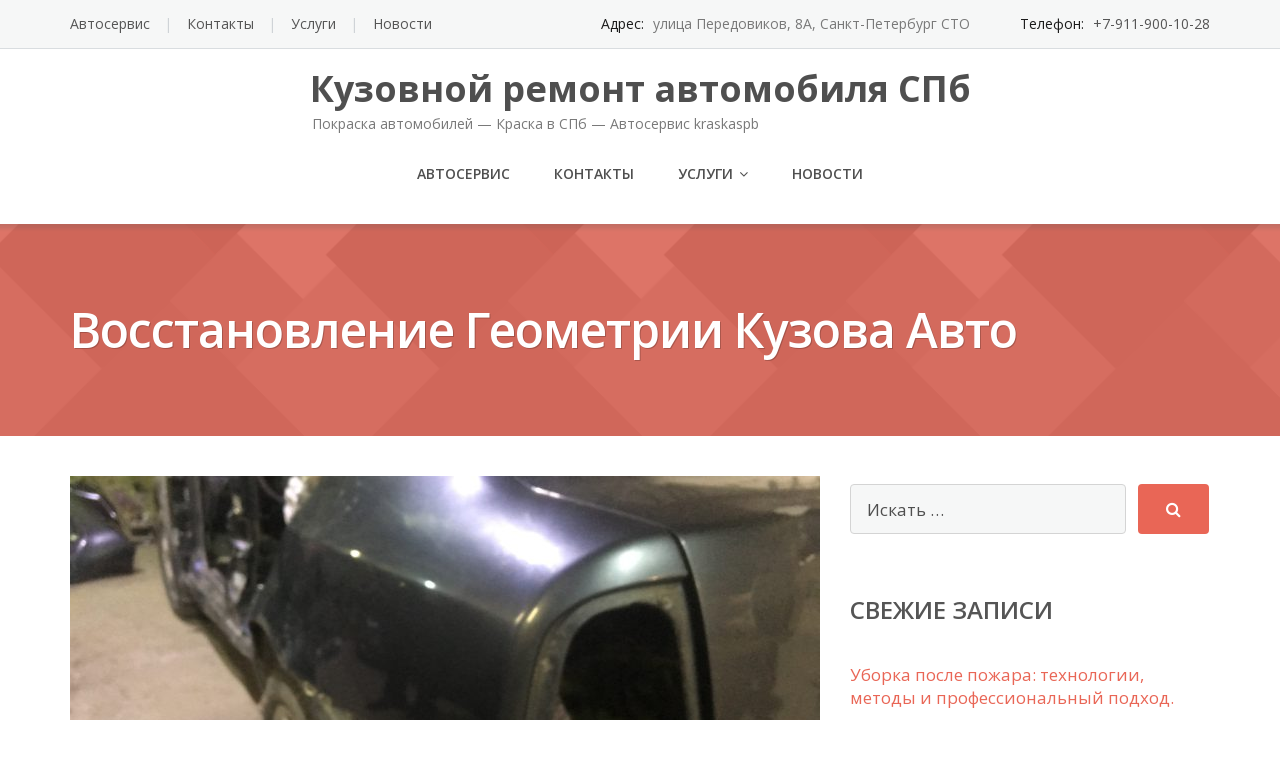

--- FILE ---
content_type: text/html; charset=UTF-8
request_url: https://kraskaspb.ru/vosstanovlenie-geometrii-kuzova-avto/
body_size: 10842
content:
<!DOCTYPE html><html lang="ru-RU"><head><meta charset="UTF-8"/><meta name="viewport" content="width=device-width, initial-scale=1"/><link rel="profile" href="http://gmpg.org/xfn/11"><link rel="pingback" href="https://kraskaspb.ru/xmlrpc.php"><meta name='robots' content='index, follow, max-image-preview:large, max-snippet:-1, max-video-preview:-1' /><link media="all" href="https://kraskaspb.ru/wp-content/cache/autoptimize/css/autoptimize_4a23bc1e7bb96eb0e400392bdd9048da.css" rel="stylesheet"><title>Восстановление геометрии кузова авто -</title><meta name="description" content="Геометрия кузова может повредиться вследствие естественных и случайных причин. Обращение к профессионалам обязательно, только с помощью специализированных современных технологий возможен ремонт подобной сложности." /><link rel="canonical" href="https://kraskaspb.ru/vosstanovlenie-geometrii-kuzova-avto/" /><meta property="og:locale" content="ru_RU" /><meta property="og:type" content="article" /><meta property="og:title" content="Восстановление геометрии кузова авто -" /><meta property="og:description" content="Геометрия кузова может повредиться вследствие естественных и случайных причин. Обращение к профессионалам обязательно, только с помощью специализированных современных технологий возможен ремонт подобной сложности." /><meta property="og:url" content="https://kraskaspb.ru/vosstanovlenie-geometrii-kuzova-avto/" /><meta property="og:site_name" content="Кузовной ремонт автомобиля СПб" /><meta property="article:published_time" content="2020-02-20T19:28:05+00:00" /><meta property="og:image" content="https://kraskaspb.ru/wp-content/uploads/2018/05/IMG_4165-1024x768.jpg" /><meta property="og:image:width" content="1024" /><meta property="og:image:height" content="768" /><meta property="og:image:type" content="image/jpeg" /><meta name="author" content="kraskaspb" /><meta name="twitter:card" content="summary_large_image" /> <script type="application/ld+json" class="yoast-schema-graph">{"@context":"https://schema.org","@graph":[{"@type":"WebPage","@id":"https://kraskaspb.ru/vosstanovlenie-geometrii-kuzova-avto/","url":"https://kraskaspb.ru/vosstanovlenie-geometrii-kuzova-avto/","name":"Восстановление геометрии кузова авто -","isPartOf":{"@id":"https://kraskaspb.ru/#website"},"primaryImageOfPage":{"@id":"https://kraskaspb.ru/vosstanovlenie-geometrii-kuzova-avto/#primaryimage"},"image":{"@id":"https://kraskaspb.ru/vosstanovlenie-geometrii-kuzova-avto/#primaryimage"},"thumbnailUrl":"https://kraskaspb.ru/wp-content/uploads/2018/05/IMG_4165.jpg","datePublished":"2020-02-20T19:28:05+00:00","dateModified":"2020-02-20T19:28:05+00:00","author":{"@id":"https://kraskaspb.ru/#/schema/person/ec1377408654bc0c7c280e880d6fec1e"},"description":"Геометрия кузова может повредиться вследствие естественных и случайных причин. Обращение к профессионалам обязательно, только с помощью специализированных современных технологий возможен ремонт подобной сложности.","breadcrumb":{"@id":"https://kraskaspb.ru/vosstanovlenie-geometrii-kuzova-avto/#breadcrumb"},"inLanguage":"ru-RU","potentialAction":[{"@type":"ReadAction","target":["https://kraskaspb.ru/vosstanovlenie-geometrii-kuzova-avto/"]}]},{"@type":"ImageObject","inLanguage":"ru-RU","@id":"https://kraskaspb.ru/vosstanovlenie-geometrii-kuzova-avto/#primaryimage","url":"https://kraskaspb.ru/wp-content/uploads/2018/05/IMG_4165.jpg","contentUrl":"https://kraskaspb.ru/wp-content/uploads/2018/05/IMG_4165.jpg","width":4032,"height":3024},{"@type":"BreadcrumbList","@id":"https://kraskaspb.ru/vosstanovlenie-geometrii-kuzova-avto/#breadcrumb","itemListElement":[{"@type":"ListItem","position":1,"name":"Главная страница","item":"https://kraskaspb.ru/"},{"@type":"ListItem","position":2,"name":"Восстановление геометрии кузова авто"}]},{"@type":"WebSite","@id":"https://kraskaspb.ru/#website","url":"https://kraskaspb.ru/","name":"Кузовной ремонт автомобиля СПб","description":"Покраска автомобилей - Краска в СПб - Автосервис kraskaspb","potentialAction":[{"@type":"SearchAction","target":{"@type":"EntryPoint","urlTemplate":"https://kraskaspb.ru/?s={search_term_string}"},"query-input":"required name=search_term_string"}],"inLanguage":"ru-RU"},{"@type":"Person","@id":"https://kraskaspb.ru/#/schema/person/ec1377408654bc0c7c280e880d6fec1e","name":"kraskaspb","url":"https://kraskaspb.ru/author/admin/"}]}</script> <link rel='dns-prefetch' href='//fonts.googleapis.com' /><link rel="alternate" type="application/rss+xml" title="Кузовной ремонт автомобиля СПб &raquo; Лента" href="https://kraskaspb.ru/feed/" /><link rel="alternate" type="application/rss+xml" title="Кузовной ремонт автомобиля СПб &raquo; Лента комментариев" href="https://kraskaspb.ru/comments/feed/" /> <script type="text/javascript">window._wpemojiSettings = {"baseUrl":"https:\/\/s.w.org\/images\/core\/emoji\/14.0.0\/72x72\/","ext":".png","svgUrl":"https:\/\/s.w.org\/images\/core\/emoji\/14.0.0\/svg\/","svgExt":".svg","source":{"concatemoji":"https:\/\/kraskaspb.ru\/wp-includes\/js\/wp-emoji-release.min.js?ver=6.1.1"}};
/*! This file is auto-generated */
!function(e,a,t){var n,r,o,i=a.createElement("canvas"),p=i.getContext&&i.getContext("2d");function s(e,t){var a=String.fromCharCode,e=(p.clearRect(0,0,i.width,i.height),p.fillText(a.apply(this,e),0,0),i.toDataURL());return p.clearRect(0,0,i.width,i.height),p.fillText(a.apply(this,t),0,0),e===i.toDataURL()}function c(e){var t=a.createElement("script");t.src=e,t.defer=t.type="text/javascript",a.getElementsByTagName("head")[0].appendChild(t)}for(o=Array("flag","emoji"),t.supports={everything:!0,everythingExceptFlag:!0},r=0;r<o.length;r++)t.supports[o[r]]=function(e){if(p&&p.fillText)switch(p.textBaseline="top",p.font="600 32px Arial",e){case"flag":return s([127987,65039,8205,9895,65039],[127987,65039,8203,9895,65039])?!1:!s([55356,56826,55356,56819],[55356,56826,8203,55356,56819])&&!s([55356,57332,56128,56423,56128,56418,56128,56421,56128,56430,56128,56423,56128,56447],[55356,57332,8203,56128,56423,8203,56128,56418,8203,56128,56421,8203,56128,56430,8203,56128,56423,8203,56128,56447]);case"emoji":return!s([129777,127995,8205,129778,127999],[129777,127995,8203,129778,127999])}return!1}(o[r]),t.supports.everything=t.supports.everything&&t.supports[o[r]],"flag"!==o[r]&&(t.supports.everythingExceptFlag=t.supports.everythingExceptFlag&&t.supports[o[r]]);t.supports.everythingExceptFlag=t.supports.everythingExceptFlag&&!t.supports.flag,t.DOMReady=!1,t.readyCallback=function(){t.DOMReady=!0},t.supports.everything||(n=function(){t.readyCallback()},a.addEventListener?(a.addEventListener("DOMContentLoaded",n,!1),e.addEventListener("load",n,!1)):(e.attachEvent("onload",n),a.attachEvent("onreadystatechange",function(){"complete"===a.readyState&&t.readyCallback()})),(e=t.source||{}).concatemoji?c(e.concatemoji):e.wpemoji&&e.twemoji&&(c(e.twemoji),c(e.wpemoji)))}(window,document,window._wpemojiSettings);</script> <link rel='stylesheet' id='googleOpenSans-css' href='//fonts.googleapis.com/css?family=Open+Sans%3A400%2C400italic%2C600%2C700%2C700italic&#038;subset=latin%2Ccyrillic&#038;ver=6.1.1' type='text/css' media='all' /><link rel="https://api.w.org/" href="https://kraskaspb.ru/wp-json/" /><link rel="alternate" type="application/json" href="https://kraskaspb.ru/wp-json/wp/v2/posts/331" /><link rel="EditURI" type="application/rsd+xml" title="RSD" href="https://kraskaspb.ru/xmlrpc.php?rsd" /><link rel="wlwmanifest" type="application/wlwmanifest+xml" href="https://kraskaspb.ru/wp-includes/wlwmanifest.xml" /><meta name="generator" content="WordPress 6.1.1" /><link rel='shortlink' href='https://kraskaspb.ru/?p=331' /><link rel="alternate" type="application/json+oembed" href="https://kraskaspb.ru/wp-json/oembed/1.0/embed?url=https%3A%2F%2Fkraskaspb.ru%2Fvosstanovlenie-geometrii-kuzova-avto%2F" /><link rel="alternate" type="text/xml+oembed" href="https://kraskaspb.ru/wp-json/oembed/1.0/embed?url=https%3A%2F%2Fkraskaspb.ru%2Fvosstanovlenie-geometrii-kuzova-avto%2F&#038;format=xml" /><style type="text/css" id="theme-header-css">a, .accent-section blockquote,
        .error404 .site-main .page-title,
        a:hover,
        a:focus,
        .masonry-blog .comments-count:hover,
        .social-profile.type1 a:hover,
        .top-header .current_page_item a,
        .top-header a:hover,
        .author-description h4,
        .required,
        .comment-list h4.fn,
        .tabs li.active a,
        .tabs a:hover,
        .site-footer .widget table tbody a,
        .site-main .tabs li.active a,
        .site-main .tabs a:hover,
        .testimonial-athor-name,
        .team-name,
        .site-main .accent-section .button.white-button:hover,
        .main-header .dropdown-toggle:hover, .main-header .dropdown-toggle:focus, .main-header .dropdown-toggle:active, .main-header .dropdown-toggle:active:focus{
            color: #e96656;
        }
        @media (max-width: 991px) {
             .sf-menu .current_page_item > a, .sf-menu .current-menu-item > a, .sf-menu .current-menu-parent > a, .sf-menu a:hover {
                color:  #e96656;
            }
        }
        @media (min-width: 992px) {
            .sf-menu > li.current_page_item > a,
            .sf-menu > li.current-menu-item > a,
            .sf-menu > li:hover > a,
            .home-menu.sf-menu > li.current > a,
            .sf-menu > li.menu-item-object-custom.current-menu-item.current > a {
                color: #e96656;
            }
        }
        .site-footer .social-profile a:hover {
            color: #ffffff;
        }

        .features-icon,
        .site-main .button.white-button:hover, .site-main button.white-button:hover, .site-main input[type="button"].white-button:hover, .site-main input[type="submit"].white-button:hover, .site-main .added_to_cart.white-button:hover, .site-footer .button.white-button:hover, .site-footer button.white-button:hover, .site-footer input[type="button"].white-button:hover, .site-footer input[type="submit"].white-button:hover, .site-footer .added_to_cart.white-button:hover, .main-header .button.white-button:hover, .main-header button.white-button:hover, .main-header input[type="button"].white-button:hover, .main-header input[type="submit"].white-button:hover, .main-header .added_to_cart.white-button:hover,
        .site-main .button, .site-main button, .site-main input[type="button"], .site-main input[type="submit"], .site-main .added_to_cart, .site-footer .button, .site-footer button, .site-footer input[type="button"], .site-footer input[type="submit"], .site-footer .added_to_cart, .main-header .button, .main-header button, .main-header input[type="button"], .main-header input[type="submit"], .main-header .added_to_cart {
            background: #e96656;
        }
        @media (min-width: 992px) {
            .sf-menu ul a, .accent-section{
                background: #e96656;
            }
            .sf-menu ul > li:first-child > a {
                border-top: 1px solid #e96656;
            }
        }
        .site-main .big-section .button.white-button:hover,
        .navigation-prev-next a:hover, .nav-previous a:hover, .nav-prev a:hover, .nav-next a:hover, .motopress-posts-grid-load-more a:hover,
        .site-main .button.white-button:active:focus, .site-main .button.white-button:active:hover, .site-main .button.white-button:hover, .site-main .button.white-button:focus, .site-main .button.white-button:active, .site-main button.white-button:active:focus, .site-main button.white-button:active:hover, .site-main button.white-button:hover, .site-main button.white-button:focus, .site-main button.white-button:active, .site-main input[type="button"].white-button:active:focus, .site-main input[type="button"].white-button:active:hover, .site-main input[type="button"].white-button:hover, .site-main input[type="button"].white-button:focus, .site-main input[type="button"].white-button:active, .site-main input[type="submit"].white-button:active:focus, .site-main input[type="submit"].white-button:active:hover, .site-main input[type="submit"].white-button:hover, .site-main input[type="submit"].white-button:focus, .site-main input[type="submit"].white-button:active, .site-main .added_to_cart.white-button:active:focus, .site-main .added_to_cart.white-button:active:hover, .site-main .added_to_cart.white-button:hover, .site-main .added_to_cart.white-button:focus, .site-main .added_to_cart.white-button:active, .site-footer .button.white-button:active:focus, .site-footer .button.white-button:active:hover, .site-footer .button.white-button:hover, .site-footer .button.white-button:focus, .site-footer .button.white-button:active, .site-footer button.white-button:active:focus, .site-footer button.white-button:active:hover, .site-footer button.white-button:hover, .site-footer button.white-button:focus, .site-footer button.white-button:active, .site-footer input[type="button"].white-button:active:focus, .site-footer input[type="button"].white-button:active:hover, .site-footer input[type="button"].white-button:hover, .site-footer input[type="button"].white-button:focus, .site-footer input[type="button"].white-button:active, .site-footer input[type="submit"].white-button:active:focus, .site-footer input[type="submit"].white-button:active:hover, .site-footer input[type="submit"].white-button:hover, .site-footer input[type="submit"].white-button:focus, .site-footer input[type="submit"].white-button:active, .site-footer .added_to_cart.white-button:active:focus, .site-footer .added_to_cart.white-button:active:hover, .site-footer .added_to_cart.white-button:hover, .site-footer .added_to_cart.white-button:focus, .site-footer .added_to_cart.white-button:active, .main-header .button.white-button:active:focus, .main-header .button.white-button:active:hover, .main-header .button.white-button:hover, .main-header .button.white-button:focus, .main-header .button.white-button:active, .main-header button.white-button:active:focus, .main-header button.white-button:active:hover, .main-header button.white-button:hover, .main-header button.white-button:focus, .main-header button.white-button:active, .main-header input[type="button"].white-button:active:focus, .main-header input[type="button"].white-button:active:hover, .main-header input[type="button"].white-button:hover, .main-header input[type="button"].white-button:focus, .main-header input[type="button"].white-button:active, .main-header input[type="submit"].white-button:active:focus, .main-header input[type="submit"].white-button:active:hover, .main-header input[type="submit"].white-button:hover, .main-header input[type="submit"].white-button:focus, .main-header input[type="submit"].white-button:active, .main-header .added_to_cart.white-button:active:focus, .main-header .added_to_cart.white-button:active:hover, .main-header .added_to_cart.white-button:hover, .main-header .added_to_cart.white-button:focus, .main-header .added_to_cart.white-button:active,
        .navigation a.page-numbers:hover, .navigation .page-numbers.current {
            background: #e96656;
            border: 2px solid #e96656;
        }

        .portfolio-empty-thumbnail,
        .toTop,
        table thead,
        .widget #today,
        .thumb-related.thumb-default,
        .entry-thumbnail.empty-entry-thumbnail {
            background: #e96656;
        }

        .portfolio-list .portfolio-title {
            border-bottom: 3px solid #e96656;
        }

        .site-footer {
            border-top: 3px solid #e96656;
        }

        blockquote {
            border-color: #e96656;
        }

        blockquote:before {
            color: #e96656;
        }

        .header-image.with-header-image,
        .woocommerce .widget_price_filter .ui-slider .ui-slider-handle,
        .woocommerce .widget_price_filter .ui-slider .ui-slider-range {
            background-color: #e96656;
        }

                .motopress-ce-icon-obj.mp-theme-icon-bg-brand.motopress-ce-icon-shape-outline-circle .motopress-ce-icon-bg .motopress-ce-icon-preview, .motopress-ce-icon-obj.mp-theme-icon-bg-brand.motopress-ce-icon-shape-outline-square .motopress-ce-icon-bg .motopress-ce-icon-preview,
        .mp-theme-icon-brand,
        .motopress-ce-icon-obj.mp-theme-icon-bg-brand .motopress-ce-icon-preview,
        .motopress-list-obj .motopress-list-type-icon .fa {
            color: #e96656;
        }

        .emmet .motopress-cta-obj .motopress-button-wrap .mp-theme-button-white:focus,
        .emmet .motopress-cta-obj .motopress-button-wrap .mp-theme-button-white:hover,
        .emmet .motopress-tabs-obj.ui-tabs.motopress-tabs-basic .ui-tabs-nav li a {
            color: #e96656 !important;
        }

        .wrapper-mce-lite .motopress-cta-obj .motopress-cta.motopress-cta-style-3d {
            background-color: #e96656;
        }

        .motopress-service-box-obj.motopress-service-box-brand .motopress-service-box-icon-holder-rounded, .motopress-service-box-obj.motopress-service-box-brand .motopress-service-box-icon-holder-square, .motopress-service-box-obj.motopress-service-box-brand .motopress-service-box-icon-holder-circle,
        .motopress-ce-icon-obj.mp-theme-icon-bg-brand.motopress-ce-icon-shape-rounded .motopress-ce-icon-bg, .motopress-ce-icon-obj.mp-theme-icon-bg-brand.motopress-ce-icon-shape-square .motopress-ce-icon-bg, .motopress-ce-icon-obj.mp-theme-icon-bg-brand.motopress-ce-icon-shape-circle .motopress-ce-icon-bg,
        .motopress-service-box-brand .motopress-service-box-icon-holder,
        .motopress-countdown_timer.mp-theme-countdown-timer-brand .countdown-section,
        .motopress-cta-style-brand,
        .motopress-table-obj .motopress-table.mp-theme-table-brand thead {
            background: #e96656;
        }

        .motopress-accordion-obj.ui-accordion.mp-theme-accordion-brand .ui-accordion-header .ui-icon {
            background-color: #e96656 !important;
        }

        .motopress-ce-icon-obj.mp-theme-icon-bg-brand.motopress-ce-icon-shape-outline-rounded .motopress-ce-icon-bg,
        .motopress-ce-icon-obj.mp-theme-icon-bg-brand.motopress-ce-icon-shape-outline-circle .motopress-ce-icon-bg, .motopress-ce-icon-obj.mp-theme-icon-bg-brand.motopress-ce-icon-shape-outline-square .motopress-ce-icon-bg {
            border-color: #e96656;
        }

        .emmet .motopress-posts-grid-obj .motopress-load-more:hover, .emmet .motopress-posts-grid-obj .motopress-load-more:focus,
        .emmet .motopress-modal-obj .mp-theme-button-brand,
        .emmet .entry-content .motopress-service-box-obj .motopress-service-box-button-section .mp-theme-button-brand,
        .emmet .entry-content .motopress-button-group-obj .mp-theme-button-brand,
        .emmet .entry-content .motopress-button-obj .mp-theme-button-brand,
        .emmet .motopress-button-obj .mp-theme-button-white:hover, .emmet .motopress-button-obj .mp-theme-button-white:focus, .emmet .motopress-modal-obj .mp-theme-button-white:hover, .emmet .motopress-modal-obj .mp-theme-button-white:focus, .emmet .motopress-download-button-obj .mp-theme-button-white:hover, .emmet .motopress-download-button-obj .mp-theme-button-white:focus, .emmet .motopress-button-group-obj .mp-theme-button-white:hover, .emmet .motopress-button-group-obj .mp-theme-button-white:focus,
        .emmet .motopress-download-button-obj .mp-theme-button-brand {
            background: #e96656;
            border: 2px solid #e96656;
        }

        .emmet .motopress-image-slider-obj .flex-control-paging li a.flex-active,
        .emmet .motopress-image-slider-obj .flex-control-paging li a:hover,
        .emmet .motopress-posts_slider-obj .motopress-flexslider .flex-control-nav li a.flex-active,
        .emmet .motopress-image-slider-obj .flex-control-paging li a.flex-active,
        .emmet .motopress-image-slider-obj .flex-control-paging li a:hover {
            background: #e96656 !important;
        }

                                                @media (min-width: 992px) {
            .sf-menu ul a,
            .sf-menu ul > li.current_page_item:first-child > a {
                border-top: 1px solid #c14234;
            }

            .sf-menu ul > li:first-child > a:hover {
                border-top: 1px solid #c14234;
            }

            .sf-menu ul a:hover,
            .sf-menu ul .current_page_item a {
                background: #c14234;
            }
        }
                        .site-main .button:active:focus, .site-main .button:active:hover, .site-main .button:active, .site-main .button:hover, .site-main .button:focus, .site-main button:active:focus, .site-main button:active:hover, .site-main button:active, .site-main button:hover, .site-main button:focus, .site-main input[type="button"]:active:focus, .site-main input[type="button"]:active:hover, .site-main input[type="button"]:active, .site-main input[type="button"]:hover, .site-main input[type="button"]:focus, .site-main input[type="submit"]:active:focus, .site-main input[type="submit"]:active:hover, .site-main input[type="submit"]:active, .site-main input[type="submit"]:hover, .site-main input[type="submit"]:focus, .site-main .added_to_cart:active:focus, .site-main .added_to_cart:active:hover, .site-main .added_to_cart:active, .site-main .added_to_cart:hover, .site-main .added_to_cart:focus, .site-footer .button:active:focus, .site-footer .button:active:hover, .site-footer .button:active, .site-footer .button:hover, .site-footer .button:focus, .site-footer button:active:focus, .site-footer button:active:hover, .site-footer button:active, .site-footer button:hover, .site-footer button:focus, .site-footer input[type="button"]:active:focus, .site-footer input[type="button"]:active:hover, .site-footer input[type="button"]:active, .site-footer input[type="button"]:hover, .site-footer input[type="button"]:focus, .site-footer input[type="submit"]:active:focus, .site-footer input[type="submit"]:active:hover, .site-footer input[type="submit"]:active, .site-footer input[type="submit"]:hover, .site-footer input[type="submit"]:focus, .site-footer .added_to_cart:active:focus, .site-footer .added_to_cart:active:hover, .site-footer .added_to_cart:active, .site-footer .added_to_cart:hover, .site-footer .added_to_cart:focus, .main-header .button:active:focus, .main-header .button:active:hover, .main-header .button:active, .main-header .button:hover, .main-header .button:focus, .main-header button:active:focus, .main-header button:active:hover, .main-header button:active, .main-header button:hover, .main-header button:focus, .main-header input[type="button"]:active:focus, .main-header input[type="button"]:active:hover, .main-header input[type="button"]:active, .main-header input[type="button"]:hover, .main-header input[type="button"]:focus, .main-header input[type="submit"]:active:focus, .main-header input[type="submit"]:active:hover, .main-header input[type="submit"]:active, .main-header input[type="submit"]:hover, .main-header input[type="submit"]:focus, .main-header .added_to_cart:active:focus, .main-header .added_to_cart:active:hover, .main-header .added_to_cart:active, .main-header .added_to_cart:hover, .main-header .added_to_cart:focus {
            background: #e74c3c;
        }

        .main-header .menu-toggle:hover, .main-header .menu-toggle:focus, .main-header .menu-toggle:active {
            border-color: #e74c3c;
        }

                .motopress-accordion-obj.ui-accordion.mp-theme-accordion-brand .ui-accordion-header:hover .ui-icon {
            background-color: #e74c3c !important;
        }

        .emmet .motopress-modal-obj .mp-theme-button-brand:focus,
        .emmet .motopress-modal-obj .mp-theme-button-brand:hover,
        .emmet .motopress-download-button-obj .mp-theme-button-brand:hover, .emmet .motopress-download-button-obj .mp-theme-button-brand:focus,
        .emmet .entry-content .motopress-service-box-obj .motopress-service-box-button-section .mp-theme-button-brand:hover,
        .emmet .entry-content .motopress-service-box-obj .motopress-service-box-button-section .mp-theme-button-brand:focus,
        .emmet .entry-content .motopress-button-group-obj .mp-theme-button-brand:hover, .emmet .motopress-button-group-obj .mp-theme-button-brand:focus,
        .emmet .entry-content .motopress-button-obj .mp-theme-button-brand:hover, .emmet .motopress-button-obj .mp-theme-button-brand:focus {
            background: #e74c3c;
            border: 2px solid #e74c3c;
        }

                                .welcome-right {
            background: url("http://kraskaspb.ru/wp-content/uploads/2017/12/bmw_PNG1674-2.png") no-repeat scroll 4px center;
        }

                        .third-left {
            background: url("http://kraskaspb.ru/wp-content/uploads/2017/12/w512h5121347801471TravelBMV.png") no-repeat scroll right center;
        }</style><style type="text/css" id="custom-background-css">body.custom-background { background-image: url("https://kraskaspb.ru/wp-content/uploads/2018/02/rihtovka3.jpg"); background-position: center center; background-size: auto; background-repeat: no-repeat; background-attachment: fixed; }</style><link rel="icon" href="https://kraskaspb.ru/wp-content/uploads/2015/12/cropped-1374837668526_bulletin-32x32.jpg" sizes="32x32" /><link rel="icon" href="https://kraskaspb.ru/wp-content/uploads/2015/12/cropped-1374837668526_bulletin-192x192.jpg" sizes="192x192" /><link rel="apple-touch-icon" href="https://kraskaspb.ru/wp-content/uploads/2015/12/cropped-1374837668526_bulletin-180x180.jpg" /><meta name="msapplication-TileImage" content="https://kraskaspb.ru/wp-content/uploads/2015/12/cropped-1374837668526_bulletin-270x270.jpg" /></head><body class="post-template-default single single-post postid-331 single-format-standard custom-background emmet pages-background" ><div
 class="wrapper wrapper-mce-lite "><header id="header" class="main-header"><div class="top-header"><div class="container"><div class="top-menu"><ul id="menu-8" class="menu"><li id="menu-item-52" class="menu-item menu-item-type-post_type menu-item-object-page menu-item-52"><a href="https://kraskaspb.ru/avtoservis/">Автосервис</a></li><li id="menu-item-53" class="menu-item menu-item-type-post_type menu-item-object-page menu-item-53"><a href="https://kraskaspb.ru/kontakty/">Контакты</a></li><li id="menu-item-54" class="menu-item menu-item-type-post_type menu-item-object-page menu-item-54"><a href="https://kraskaspb.ru/uslugi/">Услуги</a></li><li id="menu-item-340" class="menu-item menu-item-type-taxonomy menu-item-object-category current-post-ancestor current-menu-parent current-post-parent menu-item-340"><a href="https://kraskaspb.ru/category/newsspb/">Новости</a></li></ul><div class="clearfix"></div></div><div class="social-profile type1 "></div><div class="contact-info "><ul class=" info-list"><li class="address-wrapper">Адрес: <b>улица Передовиков, 8А, Санкт-Петербург СТО</b></li><li class="phone-wrapper">Телефон: <b><a href="tel:+79119001028"> +7-911-900-10-28 </a></b></li></ul><div class="clearfix"></div></div></div></div><div class="site-header"
 data-sticky-menu="on"><div class="container"><div class="site-logo"> <a class="home-link" href="https://kraskaspb.ru/"
 title="Кузовной ремонт автомобиля СПб" rel="home"><div class="site-description"><p class="site-title ">Кузовной ремонт автомобиля СПб</p><p class="site-tagline">Покраска автомобилей &#8212; Краска в СПб &#8212; Автосервис kraskaspb</p></div> </a></div> <button class="menu-toggle" aria-controls="main-menu"
 aria-expanded="false"><span class="menu-show">Меню</span> <span class="menu-close">Закрыть</span> </span> </button><div id="navbar" class="navbar"><nav id="site-navigation" class="main-navigation"><div class="menu-8-container"><ul id="main-menu" class="sf-menu "><li class="menu-item menu-item-type-post_type menu-item-object-page menu-item-52"><a href="https://kraskaspb.ru/avtoservis/">Автосервис</a></li><li class="menu-item menu-item-type-post_type menu-item-object-page menu-item-53"><a href="https://kraskaspb.ru/kontakty/">Контакты</a></li><li class="menu-item menu-item-type-post_type menu-item-object-page menu-item-has-children menu-item-54"><a href="https://kraskaspb.ru/uslugi/">Услуги</a><ul class="sub-menu"><li id="menu-item-394" class="menu-item menu-item-type-post_type menu-item-object-page menu-item-394"><a href="https://kraskaspb.ru/evakuator-kirovsk/">Эвакуатор Кировск</a></li><li id="menu-item-209" class="menu-item menu-item-type-custom menu-item-object-custom menu-item-209"><a href="https://vtec-auto.ru/">тонирование автомобиля в спб дешево</a></li><li id="menu-item-210" class="menu-item menu-item-type-custom menu-item-object-custom menu-item-210"><a href="https://ceeo.ru/">выкуп авто после дтп быстро и дорого</a></li><li id="menu-item-380" class="menu-item menu-item-type-custom menu-item-object-custom menu-item-380"><a href="https://kraskaspb.ru/vyezdnoj-evakuator-24-chasa/">Выездной Эвакуатор</a></li><li id="menu-item-390" class="menu-item menu-item-type-custom menu-item-object-custom menu-item-390"><a href="https://ce0.ru/">Автосервис, автотехцентр Красногвардейский район</a></li><li id="menu-item-461" class="menu-item menu-item-type-post_type menu-item-object-post menu-item-461"><a href="https://kraskaspb.ru/remont-dizelnyh-forsunok-common-rail/">Ремонт дизельных форсунок common rail</a></li><li id="menu-item-476" class="menu-item menu-item-type-post_type menu-item-object-post menu-item-476"><a href="https://kraskaspb.ru/vosstanovlenie-raboty-dizelnyh-forsunok-common-rail-posle-remonta/">Восстановление работы дизельных форсунок Common Rail после ремонта</a></li></ul></li><li class="menu-item menu-item-type-taxonomy menu-item-object-category current-post-ancestor current-menu-parent current-post-parent menu-item-340"><a href="https://kraskaspb.ru/category/newsspb/">Новости</a></li></ul></div></nav></div><div class="clearfix"></div></div></div></header><div id="main" class="site-main"><div class="header-image-wrapper"><div class="lazyload header-image with-header-image " data-bg="https://kraskaspb.ru/wp-content/themes/emmet-lite/images/headers/bg.png" style="background-image: url(data:image/svg+xml,%3Csvg%20xmlns=%22http://www.w3.org/2000/svg%22%20viewBox=%220%200%20500%20300%22%3E%3C/svg%3E);" ><div class="container"><h1 class="page-title">Восстановление геометрии кузова авто</h1></div></div></div><div class="container main-container"><div class="row clearfix"><div class=" col-xs-12 col-sm-12 col-md-8 col-lg-8"><article id="post-331" class="post-331 post type-post status-publish format-standard has-post-thumbnail hentry category-newsspb tag-garantiya tag-geometriya tag-kuzov tag-oborudovanie tag-rabota tag-spetsialisty tag-etapy mpce-post-div"><div class="entry-content"><div class="entry-thumbnail"> <noscript><img width="750" height="375" src="https://kraskaspb.ru/wp-content/uploads/2018/05/IMG_4165-750x375.jpg" class="attachment-post-thumbnail size-post-thumbnail wp-post-image" alt="" decoding="async" /></noscript><img width="750" height="375" src='data:image/svg+xml,%3Csvg%20xmlns=%22http://www.w3.org/2000/svg%22%20viewBox=%220%200%20750%20375%22%3E%3C/svg%3E' data-src="https://kraskaspb.ru/wp-content/uploads/2018/05/IMG_4165-750x375.jpg" class="lazyload attachment-post-thumbnail size-post-thumbnail wp-post-image" alt="" decoding="async" /></div><p>Геометрия кузова автомобиля так или иначе со времени нарушается. Причинами могут послужить как и последствия ДТП, так и естественный и закономерный износ несущих конструкций, например, деформация днища, нарушение симметрии расположения колес, искажение диагонали проемов и т.д.<span id="more-331"></span></p><div id="attachment_71" style="width: 235px" class="wp-caption alignright"><noscript><img aria-describedby="caption-attachment-71" decoding="async" class="wp-image-71 size-medium" title="Восстановление геометрии кузова авто" src="https://kraskaspb.ru/wp-content/uploads/2018/05/IMG_1704-225x300.jpg" alt="Восстановление геометрии кузова авто" width="225" height="300" srcset="https://kraskaspb.ru/wp-content/uploads/2018/05/IMG_1704-225x300.jpg 225w, https://kraskaspb.ru/wp-content/uploads/2018/05/IMG_1704-768x1024.jpg 768w, https://kraskaspb.ru/wp-content/uploads/2018/05/IMG_1704-720x960.jpg 720w" sizes="(max-width: 225px) 100vw, 225px" /></noscript><img aria-describedby="caption-attachment-71" decoding="async" class="lazyload wp-image-71 size-medium" title="Восстановление геометрии кузова авто" src='data:image/svg+xml,%3Csvg%20xmlns=%22http://www.w3.org/2000/svg%22%20viewBox=%220%200%20225%20300%22%3E%3C/svg%3E' data-src="https://kraskaspb.ru/wp-content/uploads/2018/05/IMG_1704-225x300.jpg" alt="Восстановление геометрии кузова авто" width="225" height="300" data-srcset="https://kraskaspb.ru/wp-content/uploads/2018/05/IMG_1704-225x300.jpg 225w, https://kraskaspb.ru/wp-content/uploads/2018/05/IMG_1704-768x1024.jpg 768w, https://kraskaspb.ru/wp-content/uploads/2018/05/IMG_1704-720x960.jpg 720w" data-sizes="(max-width: 225px) 100vw, 225px" /><p id="caption-attachment-71" class="wp-caption-text">Восстановление геометрии кузова авто</p></div><p>Подобные ремонтно-восстановительные работы требуют применения профессиональных диагностических сканеров и сертифицированных комплектующих элементов и материалов. Только в условиях специализированного подхода требуемые операции будут выполнены на высшем техническом уровне и иметь гарантийный срок.</p><p><strong>Особенности восстановления кузова автомобиля СПб</strong></p><p>Задача данной операции заключается в том, чтобы максимально приблизить текущие характеристики транспортного средства к заводским. Восстановление кузова проходит в два этапа &#8212; это диагностика и непосредственное проведение соответствующих ремонтных работ.</p><p>Подобные операции требуют профессионального подхода ввиду сложности выполнения работы и необходимости использования специальных средств.</p><p><strong>Восстановление геометрии кузова</strong></p><p>Первый закономерный этап в любой работе &#8212; первичная диагностика на предмет нарушений и их масштабов.</p><p>Далее следует замер между колёсами с целью анализа их взаиморасположения и степени отклонения от нормы.</p><p>Дальнейшая проверка геометрии осуществляется по контрольным точкам с помощью специальных электронных измерительных приборов.</p><p>После проведения комплексной диагностики и оглашения оценки текущего технического состояния транспортного средства осуществляется оценивание необходимых ремонтно-восстановительных работ для приведения геометрии кузова к стандарту.</p><p>Основные виды операций проводятся с помощью компьютеризированных приборов, которые позволяют создавать контролируемое силовое давление в каждой конкретной точке.</p><p>Далее выполняется обязательный комплекс отделочных мероприятий &#8212; нанесение таких материалов, как антикоррозийные средства, шпатлёвка и краска.</p><div class="clearfix"></div></div><footer class="entry-footer"><div class="meta"> <span class="author">Опубликовано </span><a href="https://kraskaspb.ru/author/admin/" title="Записи kraskaspb" rel="author">kraskaspb</a> <span class="seporator">/</span> <span class="date-post h6">20 февраля, 2020</span></div><div class="tags-wrapper"><h5>Метки:</h5><div class="tagcloud"><a href="https://kraskaspb.ru/tag/garantiya/" rel="tag">гарантия</a><span>,</span> <a href="https://kraskaspb.ru/tag/geometriya/" rel="tag">геометрия</a><span>,</span> <a href="https://kraskaspb.ru/tag/kuzov/" rel="tag">кузов</a><span>,</span> <a href="https://kraskaspb.ru/tag/oborudovanie/" rel="tag">оборудование</a><span>,</span> <a href="https://kraskaspb.ru/tag/rabota/" rel="tag">работа</a><span>,</span> <a href="https://kraskaspb.ru/tag/spetsialisty/" rel="tag">специалисты</a><span>,</span> <a href="https://kraskaspb.ru/tag/etapy/" rel="tag">этапы</a></div></div><div class="wrapper-post-categories"><h5>Рубрики:</h5> <a href="https://kraskaspb.ru/category/newsspb/" rel="category tag">newsspb</a><div class="clearfix"></div></div><div class="posts-related"><h5>Записи по теме</h5><div class="row"><div class="col-xs-12 col-sm-4 col-md-4 col-lg-4"><div class="thumb-related"> <a rel="external" alt="Восстановление работы дизельных форсунок Common Rail после ремонта" href="https://kraskaspb.ru/vosstanovlenie-raboty-dizelnyh-forsunok-common-rail-posle-remonta/"> <noscript><img width="265" height="260" src="https://kraskaspb.ru/wp-content/uploads/2018/05/IMG_4362-265x260.jpg" class="attachment-mp-emmet-thumb-medium size-mp-emmet-thumb-medium wp-post-image" alt="Как правильно ухаживать за кузовом автомобиля" decoding="async" loading="lazy" /></noscript><img width="265" height="260" src='data:image/svg+xml,%3Csvg%20xmlns=%22http://www.w3.org/2000/svg%22%20viewBox=%220%200%20265%20260%22%3E%3C/svg%3E' data-src="https://kraskaspb.ru/wp-content/uploads/2018/05/IMG_4362-265x260.jpg" class="lazyload attachment-mp-emmet-thumb-medium size-mp-emmet-thumb-medium wp-post-image" alt="Как правильно ухаживать за кузовом автомобиля" decoding="async" loading="lazy" /> </a></div><div class="meta-box-related"><div class="related-title"> <a href="https://kraskaspb.ru/vosstanovlenie-raboty-dizelnyh-forsunok-common-rail-posle-remonta/" alt="Восстановление работы дизельных форсунок Common Rail после ремонта"> Восстановление работы дизельных форсунок Common Rail после ремонта </a></div></div></div><div class="col-xs-12 col-sm-4 col-md-4 col-lg-4"><div class="thumb-related"> <a rel="external" alt="Какой масляный фильтр выбрать" href="https://kraskaspb.ru/kakoj-maslyanyj-filtr-vybrat/"> <noscript><img width="265" height="260" src="https://kraskaspb.ru/wp-content/uploads/2018/05/IMG_4169-265x260.jpg" class="attachment-mp-emmet-thumb-medium size-mp-emmet-thumb-medium wp-post-image" alt="" decoding="async" loading="lazy" /></noscript><img width="265" height="260" src='data:image/svg+xml,%3Csvg%20xmlns=%22http://www.w3.org/2000/svg%22%20viewBox=%220%200%20265%20260%22%3E%3C/svg%3E' data-src="https://kraskaspb.ru/wp-content/uploads/2018/05/IMG_4169-265x260.jpg" class="lazyload attachment-mp-emmet-thumb-medium size-mp-emmet-thumb-medium wp-post-image" alt="" decoding="async" loading="lazy" /> </a></div><div class="meta-box-related"><div class="related-title"> <a href="https://kraskaspb.ru/kakoj-maslyanyj-filtr-vybrat/" alt="Какой масляный фильтр выбрать"> Какой масляный фильтр выбрать </a></div></div></div><div class="col-xs-12 col-sm-4 col-md-4 col-lg-4"><div class="thumb-related"> <a rel="external" alt="Шиномонтаж в сезон" href="https://kraskaspb.ru/shinomontazh-v-sezon/"> <noscript><img width="265" height="199" src="https://kraskaspb.ru/wp-content/uploads/2015/12/DSCN1874.jpg" class="attachment-mp-emmet-thumb-medium size-mp-emmet-thumb-medium wp-post-image" alt="" decoding="async" loading="lazy" srcset="https://kraskaspb.ru/wp-content/uploads/2015/12/DSCN1874.jpg 1600w, https://kraskaspb.ru/wp-content/uploads/2015/12/DSCN1874-300x225.jpg 300w, https://kraskaspb.ru/wp-content/uploads/2015/12/DSCN1874-768x576.jpg 768w, https://kraskaspb.ru/wp-content/uploads/2015/12/DSCN1874-1024x768.jpg 1024w, https://kraskaspb.ru/wp-content/uploads/2015/12/DSCN1874-1200x900.jpg 1200w" sizes="(max-width: 265px) 100vw, 265px" /></noscript><img width="265" height="199" src='data:image/svg+xml,%3Csvg%20xmlns=%22http://www.w3.org/2000/svg%22%20viewBox=%220%200%20265%20199%22%3E%3C/svg%3E' data-src="https://kraskaspb.ru/wp-content/uploads/2015/12/DSCN1874.jpg" class="lazyload attachment-mp-emmet-thumb-medium size-mp-emmet-thumb-medium wp-post-image" alt="" decoding="async" loading="lazy" data-srcset="https://kraskaspb.ru/wp-content/uploads/2015/12/DSCN1874.jpg 1600w, https://kraskaspb.ru/wp-content/uploads/2015/12/DSCN1874-300x225.jpg 300w, https://kraskaspb.ru/wp-content/uploads/2015/12/DSCN1874-768x576.jpg 768w, https://kraskaspb.ru/wp-content/uploads/2015/12/DSCN1874-1024x768.jpg 1024w, https://kraskaspb.ru/wp-content/uploads/2015/12/DSCN1874-1200x900.jpg 1200w" data-sizes="(max-width: 265px) 100vw, 265px" /> </a></div><div class="meta-box-related"><div class="related-title"> <a href="https://kraskaspb.ru/shinomontazh-v-sezon/" alt="Шиномонтаж в сезон"> Шиномонтаж в сезон </a></div></div></div></div></div></footer></article><div id="comments" class="comments-area"></div></div><div class=" col-xs-12 col-sm-12 col-md-4 col-lg-4"><aside id="sidebar"><div class="widget-area"><div id="search-2" class="widget widget_search"><form method="get" class="search-form" action="https://kraskaspb.ru/"> <input type="text" class="search-field" placeholder="Искать &#8230;" value="" name="s" title="Искать:" /> <button type="submit" class="search-submit"><i class="fa fa-search"></i></button></form></div><div id="recent-posts-2" class="widget widget_recent_entries"><h3 class="widget-title">Свежие записи</h3><ul><li> <a href="https://kraskaspb.ru/uborka-posle-pozhara-tehnologii-metody-i-professionalnyj-podhod/">Уборка после пожара: технологии, методы и профессиональный подход.</a></li><li> <a href="https://kraskaspb.ru/rabota-avtokurerom-v-yandeks-dostavke-vash-shans-na-stabilnyj-dohod-i-gibkij-grafik/">Работа Автокурьером в Яндекс Доставке: Ваш Шанс на Стабильный Доход и Гибкий График!</a></li><li> <a href="https://kraskaspb.ru/remont-dsg-diagnostika-neispravnostej-etapy-vosstanovleniya-i-vybor-servisa/">Ремонт DSG: диагностика неисправностей, этапы восстановления и выбор сервиса</a></li><li> <a href="https://kraskaspb.ru/arenda-lofta-dlya-vecherinki-v-sankt-peterburge-idealnoe-reshenie-dlya-vashego-prazdnika/">Аренда лофта для вечеринки в Санкт-Петербурге: идеальное решение для вашего праздника</a></li><li> <a href="https://kraskaspb.ru/moechnye-kamery-dlya-avtomobilnogo-transporta-sovremennye-resheniya-dlya-ochistki/">Моечные камеры для автомобильного транспорта: современные решения для очистки</a></li></ul></div></div></aside></div></div></div></div><footer id="footer" class="site-footer"> <a href="#" id="toTop" class="toTop"><i class="fa fa-angle-up"></i></a><div  class="footer-sidebar"><div class="container" ><div class="row"><div class="col-xs-12 col-sm-12 col-md-4 col-lg-4"><div id="theme-about-2" class="widget theme_widget_about"><h4 class="widget-title">О нас</h4><div class="site-logo "><div class="site-description"><p class="site-title ">Кузовной ремонт автомобиля СПб</p><p class="site-tagline">Покраска автомобилей &#8212; Краска в СПб &#8212; Автосервис kraskaspb</p></div></div><div class="site-about">Мы kraskaspb занимаемся кузовными работами, ремонт, сварка, покраска, сборка и разборка авто!</div><div class="contact-info"><ul class=" info-list"><li class="address-wrapper">Адрес: <b>улица Передовиков, 8А, Санкт-Петербург СТО</b></li><li class="phone-wrapper">Телефон: <b><a href="tel:+79119001028"> +7-911-900-10-28 </a></b></li></ul></div></div></div><div class="col-xs-12 col-sm-12 col-md-4 col-lg-4"><div class="widget theme_widget_recent_posts"><h4 class="widget-title">Недавние записи</h4><ul><li> <a href="https://kraskaspb.ru/uborka-posle-pozhara-tehnologii-metody-i-professionalnyj-podhod/" title="Уборка после пожара: технологии, методы и профессиональный подход." class="entry-thumbnail"> <noscript><img width="150" height="150" src="https://kraskaspb.ru/wp-content/uploads/2018/05/IMG_1274-150x150.jpg" class="attachment-thumbnail size-thumbnail wp-post-image" alt="" decoding="async" loading="lazy" srcset="https://kraskaspb.ru/wp-content/uploads/2018/05/IMG_1274-150x150.jpg 150w, https://kraskaspb.ru/wp-content/uploads/2018/05/IMG_1274-170x170.jpg 170w" sizes="(max-width: 150px) 100vw, 150px" /></noscript><img width="150" height="150" src='data:image/svg+xml,%3Csvg%20xmlns=%22http://www.w3.org/2000/svg%22%20viewBox=%220%200%20150%20150%22%3E%3C/svg%3E' data-src="https://kraskaspb.ru/wp-content/uploads/2018/05/IMG_1274-150x150.jpg" class="lazyload attachment-thumbnail size-thumbnail wp-post-image" alt="" decoding="async" loading="lazy" data-srcset="https://kraskaspb.ru/wp-content/uploads/2018/05/IMG_1274-150x150.jpg 150w, https://kraskaspb.ru/wp-content/uploads/2018/05/IMG_1274-170x170.jpg 170w" data-sizes="(max-width: 150px) 100vw, 150px" /> </a><div class="entry-content"> <a href="https://kraskaspb.ru/uborka-posle-pozhara-tehnologii-metody-i-professionalnyj-podhod/">Уборка после пожара: технологии, методы и профессиональный подход.</a></div><div class="clearfix"></div></li><li> <a href="https://kraskaspb.ru/rabota-avtokurerom-v-yandeks-dostavke-vash-shans-na-stabilnyj-dohod-i-gibkij-grafik/" title="Работа Автокурьером в Яндекс Доставке: Ваш Шанс на Стабильный Доход и Гибкий График!" class="entry-thumbnail"> <noscript><img width="150" height="150" src="https://kraskaspb.ru/wp-content/uploads/2018/05/IMG_4221-150x150.jpg" class="attachment-thumbnail size-thumbnail wp-post-image" alt="" decoding="async" loading="lazy" srcset="https://kraskaspb.ru/wp-content/uploads/2018/05/IMG_4221-150x150.jpg 150w, https://kraskaspb.ru/wp-content/uploads/2018/05/IMG_4221-170x170.jpg 170w" sizes="(max-width: 150px) 100vw, 150px" /></noscript><img width="150" height="150" src='data:image/svg+xml,%3Csvg%20xmlns=%22http://www.w3.org/2000/svg%22%20viewBox=%220%200%20150%20150%22%3E%3C/svg%3E' data-src="https://kraskaspb.ru/wp-content/uploads/2018/05/IMG_4221-150x150.jpg" class="lazyload attachment-thumbnail size-thumbnail wp-post-image" alt="" decoding="async" loading="lazy" data-srcset="https://kraskaspb.ru/wp-content/uploads/2018/05/IMG_4221-150x150.jpg 150w, https://kraskaspb.ru/wp-content/uploads/2018/05/IMG_4221-170x170.jpg 170w" data-sizes="(max-width: 150px) 100vw, 150px" /> </a><div class="entry-content"> <a href="https://kraskaspb.ru/rabota-avtokurerom-v-yandeks-dostavke-vash-shans-na-stabilnyj-dohod-i-gibkij-grafik/">Работа Автокурьером в Яндекс Доставке: Ваш Шанс на Стабильный Доход и Гибкий График!</a></div><div class="clearfix"></div></li><li> <a href="https://kraskaspb.ru/remont-dsg-diagnostika-neispravnostej-etapy-vosstanovleniya-i-vybor-servisa/" title="Ремонт DSG: диагностика неисправностей, этапы восстановления и выбор сервиса" class="entry-thumbnail"> <noscript><img width="150" height="150" src="https://kraskaspb.ru/wp-content/uploads/2015/12/16-10-3780291_1-150x150.jpg" class="attachment-thumbnail size-thumbnail wp-post-image" alt="" decoding="async" loading="lazy" /></noscript><img width="150" height="150" src='data:image/svg+xml,%3Csvg%20xmlns=%22http://www.w3.org/2000/svg%22%20viewBox=%220%200%20150%20150%22%3E%3C/svg%3E' data-src="https://kraskaspb.ru/wp-content/uploads/2015/12/16-10-3780291_1-150x150.jpg" class="lazyload attachment-thumbnail size-thumbnail wp-post-image" alt="" decoding="async" loading="lazy" /> </a><div class="entry-content"> <a href="https://kraskaspb.ru/remont-dsg-diagnostika-neispravnostej-etapy-vosstanovleniya-i-vybor-servisa/">Ремонт DSG: диагностика неисправностей, этапы восстановления и выбор сервиса</a></div><div class="clearfix"></div></li></ul></div></div><div class="col-xs-12 col-sm-12 col-md-4 col-lg-4"><div class="widget widget_authors"><h4 class="widget-title">Авторы</h4><ul class="contributors"><li><a href="https://kraskaspb.ru/author/admin/" class="entry-thumbnail"></a><div class="entry-content"><a href="https://kraskaspb.ru/author/admin/" class="contributor-link">kraskaspb</a><span class="posts-count">203 Записи</span></div><div class="clearfix"></div></li></ul></div></div></div></div></div><div class="footer-inner"><div class="container"><p class="social-profile type1 pull-right"></p><p class="copyright"><span class="copyright-date"> &copy; Все права защищены 2026 </span> <a href="https://kraskaspb.ru/" title="Кузовной ремонт автомобиля СПб" target="_blank">Кузовной ремонт автомобиля СПб</a> &#8226; Разработано <a href="http://kraskaspb.ru" rel="nofollow" title="Премиум плагины и темы WordPress">http://kraskaspb.ru</a> &#8226; Работает на <a href="http://kraskaspb.ru"  rel="nofollow" title="Современная персональная платформа для публикаций">http://kraskaspb.ru</a></p></div></div></footer></div> <noscript><style>.lazyload{display:none;}</style></noscript><script data-noptimize="1">window.lazySizesConfig=window.lazySizesConfig||{};window.lazySizesConfig.loadMode=1;</script><script async data-noptimize="1" src='https://kraskaspb.ru/wp-content/plugins/autoptimize/classes/external/js/lazysizes.min.js?ao_version=3.1.13'></script> <script type='text/javascript' id='emmet-script-js-extra'>var screenReaderText = {"expand":"expand child menu","collapse":"collapse child menu"};
var template_directory_uri = {"url":"https:\/\/kraskaspb.ru\/wp-content\/themes\/emmet-lite"};</script> <script defer src="https://kraskaspb.ru/wp-content/cache/autoptimize/js/autoptimize_67afc64d113835952e6de4e4cc854f5d.js"></script></body></html>